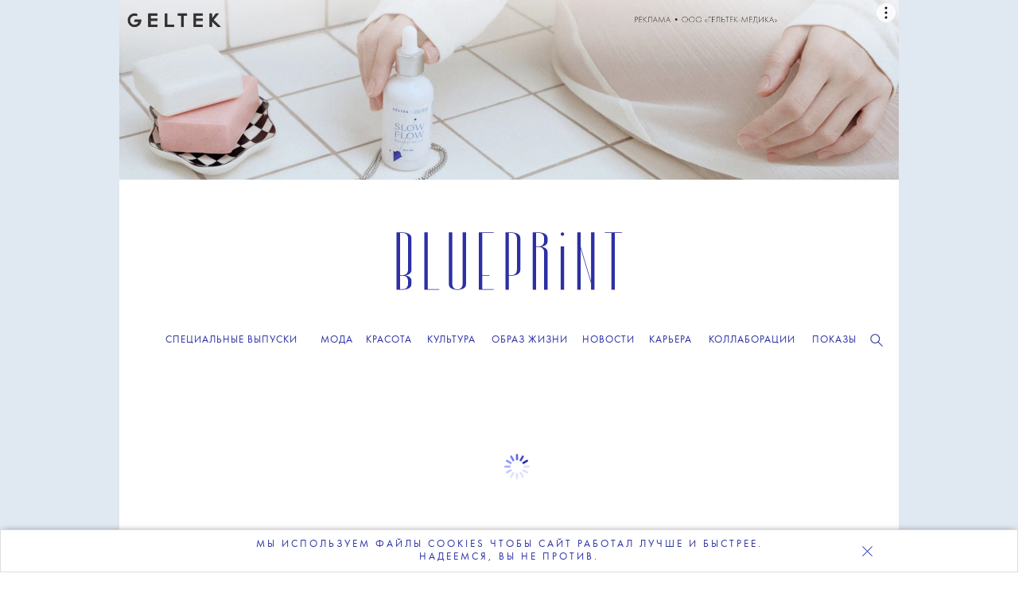

--- FILE ---
content_type: text/html; charset=UTF-8
request_url: https://theblueprint.ru/beauty/skincare/salon-chemical-peelings
body_size: 21139
content:
<!DOCTYPE html>
<html xmlns="http://www.w3.org/1999/xhtml" xml:lang="ru-RU" lang="ru-RU" dir="ltr" prefix="og: http://ogp.me/ns#">
<head>

    <meta http-equiv="content-language" content="ru">
    <meta http-equiv="Content-Type" content="text/html; charset=utf-8">
    <meta name="copyright" lang="ru" content="the blueprint" />


    <meta name="description" content="Помните сцену из «Секса в большом городе», когда Саманта пришла на презентацию с вуалью, закрывающей ожог после пилинга? Так до сих пор многие представляют себе химический пилинг. Насколько это соответствует действительности, зачем и кому показана эта процедура, The Blueprint узнал у врача-дерматокосметолога центра косметологии и красоты TORI Екатерины Медведевой.">

    <meta name="facebook-domain-verification" content="0j2pwopjw18wksngq8224h7yhwzi99" />
    <meta name="apple-mobile-web-app-capable" content="yes">
    <meta name="apple-mobile-web-app-status-bar-style" content="black">
    <meta name="p:domain_verify" content="2a9000d44a239b44ced70e9cc81ec1d6"/>
    <meta name="yandex-verification" content="6aa007aaac0594a2" />
    <meta name="google-site-verification" content="mW8MoJhAiqvriVtYbZY9_5q2_-n84tfz7T66pTtmJuE" />
    <meta http-equiv="X-UA-Compatible" content=" chrome=1">
    <meta property="fb:app_id" content="340016492867494" />
    <meta http-equiv="cache-control" content="public">

    <link rel="icon" href="/images/favicon/favicon.ico" sizes="any">
    <link rel="icon" href="/images/favicon/icon.svg" type="text/svg+xml">
    <link rel="apple-touch-icon" href="/images/favicon/apple-touch-icon.png">
    <link rel="image_src" href="https://theblueprint.ru/upload/7072/social_image_id.png">

    <link rel="dns-prefetch" href="//go.verstka.org">
    <link rel="dns-prefetch" href="//verstka.io">
    <link rel="dns-prefetch" href="//www.google-analytics.com">
    <link rel="dns-prefetch" href="//mc.yandex.ru">
    <link rel="dns-prefetch" href="//vk.com">
    <link rel="dns-prefetch" href="//matchid.adfox.yandex.ru">
    <link rel="dns-prefetch" href="//ads.adfox.ru">
    <link rel="dns-prefetch" href="//www.youtube.com">
    <link rel="dns-prefetch" href="//yastatic.net">
    <link rel="dns-prefetch" href="//s.ytimg.com">

    <meta name="viewport" content="width=device-width, initial-scale=1, maximum-scale=1">

        <title>В чем отличие салонных пилингов с кислотами от домашних и лазеров</title>    <meta name="mrc__share_title" content="Зачем нужны салонные пилинги в эпоху лазеров и домашних средств с кислотами?">
<meta name="mrc__share_description" content="Помните сцену из «Секса в большом городе», когда Саманта пришла на презентацию с вуалью, закрывающей ожог после пилинга? Так до сих пор многие представляют себе химический пилинг. Насколько это соответствует действительности, зачем и кому показана эта процедура, The Blueprint узнал у врача-дерматокосметолога центра косметологии и красоты TORI Екатерины Медведевой.">
<meta property="og:site_name" content="The Blueprint">
<meta property="og:url" content="https://theblueprint.ru/beauty/skincare/salon-chemical-peelings">
<meta property="og:type" content="article">
<meta property="og:title" content="Зачем нужны салонные пилинги в эпоху лазеров и домашних средств с кислотами?">
<meta property="og:description" content="Помните сцену из «Секса в большом городе», когда Саманта пришла на презентацию с вуалью, закрывающей ожог после пилинга? Так до сих пор многие представляют себе химический пилинг. Насколько это соответствует действительности, зачем и кому показана эта процедура, The Blueprint узнал у врача-дерматокосметолога центра косметологии и красоты TORI Екатерины Медведевой.">
<meta property="og:image" content="https://theblueprint.ru/upload/7072/social_image_id.png">
<meta name="twitter:card" content="summary_large_image">
<meta name="twitter:domain" content="theblueprint.ru">
<meta name="twitter:url" content="https://theblueprint.ru/beauty/skincare/salon-chemical-peelings">
<meta name="twitter:title" content="Зачем нужны салонные пилинги в эпоху лазеров и домашних средств с кислотами?">
<meta name="twitter:description" content="Помните сцену из «Секса в большом городе», когда Саманта пришла на презентацию с вуалью, закрывающей ожог после пилинга? Так до сих пор многие представляют себе химический пилинг. Насколько это соответствует действительности, зачем и кому показана эта процедура, The Blueprint узнал у врача-дерматокосметолога центра косметологии и красоты TORI Екатерины Медведевой.">
<meta name="twitter:image" content="https://theblueprint.ru/upload/7072/social_image_id.png">
<meta property="og:image:width" content="2500">
<meta property="og:image:height" content="1313">
<meta name="author" content="Мария Сарафанова">
<meta name="csrf-param" content="_csrf-frontend">
<meta name="csrf-token" content="RjJnmY9kJ7YxbGxRjd0oCb9S0x2gw94lYIvVSZu1r0kMQSv2wQxA8nwKIyHH6RxgyxbkJJG3s08_8o880vn3Jw==">

<link href="https://theblueprint.ru/beauty/skincare/salon-chemical-peelings" rel="canonical">
<link href="/build/desktop-common.css?v=1768582145" rel="stylesheet">
<style type="text/css">.post--type_image:hover .item_t
{color: #373ca6;}
@media (max-width: 767.9px) {
.page-fashion .more-articles
{display:block!important;}
.article-footer .more-articles .grid--wide
{flex-direction: column;}
.article-footer .more-articles .grid--wide .grid__column--4
{width:100%;}
}
@media (min-width: 1360px) {
    .body--branding.fashion-show .banner--top {
        width: 1300px;
    }
}
@media screen and (min-width: 1020px) {




.header .navigation .editors-menu__rubrics__rubric::after
{font-weight:600!important;}
    .header .navigation .editors-menu__rubrics__rubric {
        margin: 0 5.7px !important;
    }
}
.page-fashion .card-title.text-center
{padding-top:10px!important;}
.page-fashion .advertisement-block
{border:0px!important;height:auto!important;}
.page-fashion .card-img-top,
.page-fashion .fotorama-trigger .img-thumbnail {
    width: 100%;
    height: 400px;
    object-fit: cover;
    object-position: center;
    display: block;
}

@media (max-width: 768px) {
    .page-fashion .card-img-top,
.page-fashion .fotorama-trigger .img-thumbnail {
        height: 303px;
    }
}



.fashion-mobile-navigation
{box-shadow:none!important;}

.year-title .year-icon
{display:none!important;}
.col-9 .fashion-show-tabs
{    justify-content: center!important; padding:0px 0 7px}
.page-fashion-brand .col-md-4.col-lg-3 {
    width: 23.8%;
}
.fashion-menu
{top:50px!important;}
#collection-search
{width:100%;}
.fashion-menu #search-container
{display:flex;}
.page-fashion
{background:#fff;}
.page-fashion .dropdown-menu li
{width:33%;display: inline-block;
  padding: 10px 0px;
  text-align: center;}
@media (min-width: 768px) {

  .page-fashion-brand .col-md-4 {
      width: 23.8%;
  }

}
@media(max-width:767.9px) {
#page .page-fashion
{margin-top: 100px;}
.fashion-mobile-navigation .fashion-brand-burger, 
.fashion-mobile-navigation .fashion-seasons-burger
{text-transform:uppercase!important;}
.fashion-mobile-navigation
{width:calc(100% - 15px)!important;margin:auto;}
.fashion-show-tabs
{flex-wrap: nowrap;white-space: nowrap;display:block;
  width: 100%;justify-content: center!important;
  overflow-x: scroll;}
.page-fashion .row > [class*='col-']
{    width: 100%;     padding: 0 7.5px;}
.year-title
{display:none;}
.page-fashion-brand .col-md-4.col-lg-3 {
    width:47.5%
}
.fashion-collection .page-fashion-collection .col-9 .col-lg-3
{width:47.5%!important;}
.col-6
{width:47.5%!important;}
.page-fashion
{padding:0 10px;}
.breadcrumb
{display:none;}

.page-fashion-collection h1
{line-height:24px;}



@media(min-width:768px) and (max-width:1359px)
{
.article-footer .more-articles .grid--wide .grid__column--4
{margin:5px;width:25%;}
.grid__column.grid__column--4 .post .title
{font-size:15px;    line-height: 20px;}
.block.block--size_b .post--type_image .image
{        object-fit: contain;}
}
@media(min-width:768px)
{
.promo-subscribe
{        max-width: 398px;    text-transform: uppercase;}
}
.promo-subscribe__text
{font-size:15px!important;}</style>
    <!-- Google Tag Manager -->
    <script>(function(w,d,s,l,i){w[l]=w[l]||[];w[l].push({'gtm.start':
    new Date().getTime(),event:'gtm.js'});var f=d.getElementsByTagName(s)[0],
    j=d.createElement(s),dl=l!='dataLayer'?'&l='+l:'';j.async=true;j.src=
    'https://www.googletagmanager.com/gtm.js?id='+i+dl;f.parentNode.insertBefore(j,f);
    })(window,document,'script','dataLayer','GTM-P8TNBGL');</script>
    <!-- End Google Tag Manager -->

    <script type="text/javascript">
        var deferJquery = function(method) {
            if (window.jQuery)
                method();
            else
                setTimeout(function() { deferJquery(method) }, 50);
        };

        var App = new function() {
            this.delegatedData = {"plugins":{"sandboxes":{"director":{"title":"\u0417\u0430\u0447\u0435\u043c \u043d\u0443\u0436\u043d\u044b \u0441\u0430\u043b\u043e\u043d\u043d\u044b\u0435 \u043f\u0438\u043b\u0438\u043d\u0433\u0438 \u0432 \u044d\u043f\u043e\u0445\u0443 \u043b\u0430\u0437\u0435\u0440\u043e\u0432 \u0438 \u0434\u043e\u043c\u0430\u0448\u043d\u0438\u0445 \u0441\u0440\u0435\u0434\u0441\u0442\u0432 \u0441 \u043a\u0438\u0441\u043b\u043e\u0442\u0430\u043c\u0438?"},"article":{"url":"\/beauty\/skincare\/salon-chemical-peelings","id":7072,"is_visual":0,"is_vms":1}},"modules":{"admin":""}}}.plugins;
            this.isExec = true;
        };

        var _mobile_behavior = '2';
        var _is_mobile = 0;
        var _pageType = 'article';
        var _has_mobile = false;
        var _branding_disabled = 0;
        var _vms_display_mode = 'desktop';

        if (_branding_disabled !== 1) {
            document.addEventListener("DOMContentLoaded", () => {
                document.body.classList.add('branding_can_be_shown','with_branding', 'body--branding');
            });
        }
    </script>
     <script>
    window.slezaIconPreset = 'inverted';
    window.addEventListener("DOMContentLoaded", function() { 
    function addNofollowToLinks() {
        jQuery(".block--type_banner a").attr("rel", "nofollow");
        jQuery(".banner .banner__item a").attr("rel", "nofollow");
        jQuery('.banner--top.js-brandingBanner a').attr("rel", "nofollow");
    }
    var checkInterval;
    var intervalCleared = false;
    checkInterval = setInterval(function() {
        if (intervalCleared) {
        clearInterval(checkInterval);
        return; 
        }
        if (jQuery(".block--type_banner .banner").length > 0 || jQuery(".banner--top.js-brandingBanner").length > 0) {
        
        addNofollowToLinks(); 
        }
    }, 300);
    
    setTimeout(function() {
    intervalCleared = true;
    }, 7000);
    setTimeout(function() {
        addNofollowToLinks();
        !function(a,b,c,f){var g,h,i,j,d,e;a.slezaMediaKey=c,a[c]={},a[c].project=f,g=f,i=2===(h=("; "+b.cookie).split("; stoken=")).length?h.pop().split(";").shift():"",j=b.getElementsByTagName("script")[0],d=b.createElement("script"),e=function(){j.parentNode.insertBefore(d,j)},d.async=!0,d.src="//module.sleza.media/script.js?ut="+i+"&smid="+g,"[object Opera]"==a.opera?b.addEventListener("DOMContentLoaded",e,!1):e()}(window,document,"sleza","c591e4b477282a87938d")
    }, 500); 
    });
    </script>
    <style>
        .sleza-description
        {
            margin-top: 14px; text-align: center!important;
        }
    </style>
</head>
<body class="css-filter-enabled branding_can_be_shown article" data-pagetype="article">

    <!-- Google Tag Manager (noscript) -->
    <noscript><iframe src="https://www.googletagmanager.com/ns.html?id=GTM-P8TNBGL"
    height="0" width="0" style="display:none;visibility:hidden"></iframe></noscript>
    <!-- End Google Tag Manager (noscript) -->


    <div class="banner banner--top js-brandingBanner">
        <i data-adfox-banner-id="5"></i>
    </div>

    <div class="banner banner--branding">
        <i data-adfox-banner-id="6"></i>
    </div>

    <div class="banner banner--branding_overlay"></div>

<div id="wrapper">
    <div class="header">
        <a href="/" data-target="ajax" class="logo"></a>
        <a href="/" data-target="ajax" id="bp-logo"></a>

        <div class="burger-menu">
            <div class="content">
                <div class="wrap">
                    <div class="items menu-items">
                        
<ul class="mobile-menu">
                                    <li class="item">
                                            <a href="/fashion" data-target="ajax">
                            <span>Мода</span>
                        </a>
                                                        <span class="submenu-arrow"></span>
                                            
                                            <ul class="mobile-sub-menu">
                                                                                                <li>
                                                                                    <a href="/fashion/industry" data-target="ajax">
                                                <span>Индустрия</span>
                                            </a>
                                                                            </li>
                                                                                                                                <li>
                                                                                    <a href="/fashion/trends" data-target="ajax">
                                                <span>Тенденции</span>
                                            </a>
                                                                            </li>
                                                                                                                                <li>
                                                                                    <a href="/fashion/history" data-target="ajax">
                                                <span>История</span>
                                            </a>
                                                                            </li>
                                                                                                                                <li>
                                                                                    <a href="/fashion/moodboard" data-target="ajax">
                                                <span>Мудборд</span>
                                            </a>
                                                                            </li>
                                                                                                                                <li>
                                                                                    <a href="/fashion/shopping" data-target="ajax">
                                                <span>Шопинг</span>
                                            </a>
                                                                            </li>
                                                                                                                                <li>
                                                                                    <a href="/fashion/lichnost" data-target="ajax">
                                                <span>Личность</span>
                                            </a>
                                                                            </li>
                                                                                                                                <li>
                                                                                    <a href="/fashion/shoot" data-target="ajax">
                                                <span>Съемки</span>
                                            </a>
                                                                            </li>
                                                                                    </ul>
                                    </li>
                                                <li class="item">
                                            <a href="/beauty" data-target="ajax">
                            <span>Красота</span>
                        </a>
                                                        <span class="submenu-arrow"></span>
                                            
                                            <ul class="mobile-sub-menu">
                                                                                                <li>
                                                                                    <a href="/beauty/industry" data-target="ajax">
                                                <span>Индустрия</span>
                                            </a>
                                                                            </li>
                                                                                                                                <li>
                                                                                    <a href="/beauty/wellness" data-target="ajax">
                                                <span>Здоровье</span>
                                            </a>
                                                                            </li>
                                                                                                                                <li>
                                                                                    <a href="/beauty/skincare" data-target="ajax">
                                                <span>Уход</span>
                                            </a>
                                                                            </li>
                                                                                                                                <li>
                                                                                    <a href="/beauty/makeup" data-target="ajax">
                                                <span>Макияж</span>
                                            </a>
                                                                            </li>
                                                                                                                                <li>
                                                                                    <a href="/beauty/manicure" data-target="ajax">
                                                <span>Маникюр</span>
                                            </a>
                                                                            </li>
                                                                                                                                <li>
                                                                                    <a href="/beauty/hair" data-target="ajax">
                                                <span>Волосы</span>
                                            </a>
                                                                            </li>
                                                                                                                                <li>
                                                                                    <a href="/beauty/fragrance" data-target="ajax">
                                                <span>Ароматы</span>
                                            </a>
                                                                            </li>
                                                                                                                                <li>
                                                                                    <a href="/beauty/shoot" data-target="ajax">
                                                <span>Cъемка</span>
                                            </a>
                                                                            </li>
                                                                                    </ul>
                                    </li>
                                                <li class="item">
                                            <a href="/culture" data-target="ajax">
                            <span>Культура</span>
                        </a>
                                                        <span class="submenu-arrow"></span>
                                            
                                            <ul class="mobile-sub-menu">
                                                                                                <li>
                                                                                    <a href="/culture/cinema" data-target="ajax">
                                                <span>Кино</span>
                                            </a>
                                                                            </li>
                                                                                                                                <li>
                                                                                    <a href="/culture/paper" data-target="ajax">
                                                <span>Книги и журналы</span>
                                            </a>
                                                                            </li>
                                                                                                                                <li>
                                                                                    <a href="/culture/music" data-target="ajax">
                                                <span>Музыка</span>
                                            </a>
                                                                            </li>
                                                                                                                                <li>
                                                                                    <a href="/culture/art" data-target="ajax">
                                                <span>Искусство</span>
                                            </a>
                                                                            </li>
                                                                                                                                <li>
                                                                                    <a href="/culture/theatre" data-target="ajax">
                                                <span>Театр</span>
                                            </a>
                                                                            </li>
                                                                                                                                <li>
                                                                                    <a href="/culture/dance" data-target="ajax">
                                                <span>Танец</span>
                                            </a>
                                                                            </li>
                                                                                                                                <li>
                                                                                    <a href="/culture/events" data-target="ajax">
                                                <span>События</span>
                                            </a>
                                                                            </li>
                                                                                                                                <li>
                                                                                    <a href="/culture/opinion" data-target="ajax">
                                                <span>Мнение</span>
                                            </a>
                                                                            </li>
                                                                                                                                <li>
                                                                                    <a href="/culture/bluescreen" data-target="ajax">
                                                <span>Bluescreen</span>
                                            </a>
                                                                            </li>
                                                                                    </ul>
                                    </li>
                                                <li class="item">
                                            <a href="/lifestyle/" data-target="ajax">
                            <span>Образ жизни</span>
                        </a>
                                                        <span class="submenu-arrow"></span>
                                            
                                            <ul class="mobile-sub-menu">
                                                                                                <li>
                                                                                    <a href="/lifestyle/architecture" data-target="ajax">
                                                <span>Архитектура</span>
                                            </a>
                                                                            </li>
                                                                                                                                <li>
                                                                                    <a href="/lifestyle/design" data-target="ajax">
                                                <span>Дизайн</span>
                                            </a>
                                                                            </li>
                                                                                                                                <li>
                                                                                    <a href="/lifestyle/traveling" data-target="ajax">
                                                <span>Путешествия</span>
                                            </a>
                                                                            </li>
                                                                                                                                <li>
                                                                                    <a href="/lifestyle/food" data-target="ajax">
                                                <span>Еда</span>
                                            </a>
                                                                            </li>
                                                                                                                                <li>
                                                                                    <a href="/lifestyle/society" data-target="ajax">
                                                <span>Общество</span>
                                            </a>
                                                                            </li>
                                                                                                                                <li>
                                                                                    <a href="/lifestyle/games" data-target="ajax">
                                                <span>Игры</span>
                                            </a>
                                                                            </li>
                                                                                    </ul>
                                    </li>
                                                <li class="item">
                                            <a href="/news" data-target="ajax">
                            <span>Новости</span>
                        </a>
                                            
                                    </li>
                                                <li class="item">
                                            <a href="/career" data-target="ajax">
                            <span>Карьера</span>
                        </a>
                                                        <span class="submenu-arrow"></span>
                                            
                                            <ul class="mobile-sub-menu">
                                                                                                <li>
                                                                                    <a href="/career" data-target="ajax">
                                                <span>Вакансии</span>
                                            </a>
                                                                            </li>
                                                                                                                                <li>
                                                                                    <a href="/career/ownexperience" data-target="ajax">
                                                <span>Личный опыт</span>
                                            </a>
                                                                            </li>
                                                                                    </ul>
                                    </li>
                                                <li class="item">
                                            <a href="/collaboration/store-collaboration" data-target="ajax">
                            <span>Коллаборации</span>
                        </a>
                                            
                                    </li>
                                                <li class="item">
                                            <a href="/fashion-show" data-target="ajax">
                            <span>Показы</span>
                        </a>
                                            
                                    </li>
                        </ul>
                    </div>
                    <div class="show-editor-items">
                        <a href="/special-issues">Специальные выпуски</a>
                    </div>
                </div>
            </div>
        </div>

        <div class="navigation">
            <a href="/" data-target="ajax" class="logo-symbol-small">
                <div class="bg"></div>
                <i></i>
            </a>

            <div class="container960">
                <div class="burger"></div>
                <a href="/" data-target="ajax" class="m-logo"></a>
                <div class="menu">
                    <div class="label">
                        <a href="/special-issues">Специальные выпуски</a>
                    </div>
                </div>
                    <div class="other">
                        <div class="item search "><i></i></div>
                    </div>
                                    
<div class="search_box search_box_hidden">
    <input type="text" placeholder="" id="search_input" value="">
    <i class="icon_find"></i>
    <i class="icon_close"></i></div>

                
                
<div class="editors-menu">
    
    <ul class="editors-menu__rubrics">
                                    
                <li class="editors-menu__rubrics__rubric editors-menu_item0" data-title="Мода">
                                            <a href="/fashion" data-target="ajax">
                            <span>Мода</span>
                        </a>
                    
                                            <ul class="editors-menu__subrubrics">
                                                                                                <li>
                                                                                    <a href="/fashion/industry" data-target="ajax">
                                                <span>Индустрия</span>
                                            </a>
                                                                            </li>
                                                                                                                                <li>
                                                                                    <a href="/fashion/trends" data-target="ajax">
                                                <span>Тенденции</span>
                                            </a>
                                                                            </li>
                                                                                                                                <li>
                                                                                    <a href="/fashion/history" data-target="ajax">
                                                <span>История</span>
                                            </a>
                                                                            </li>
                                                                                                                                <li>
                                                                                    <a href="/fashion/moodboard" data-target="ajax">
                                                <span>Мудборд</span>
                                            </a>
                                                                            </li>
                                                                                                                                <li>
                                                                                    <a href="/fashion/shopping" data-target="ajax">
                                                <span>Шопинг</span>
                                            </a>
                                                                            </li>
                                                                                                                                <li>
                                                                                    <a href="/fashion/lichnost" data-target="ajax">
                                                <span>Личность</span>
                                            </a>
                                                                            </li>
                                                                                                                                <li>
                                                                                    <a href="/fashion/shoot" data-target="ajax">
                                                <span>Съемки</span>
                                            </a>
                                                                            </li>
                                                                                    </ul>
                                    </li>
                                                
                <li class="editors-menu__rubrics__rubric editors-menu_item1" data-title="Красота">
                                            <a href="/beauty" data-target="ajax">
                            <span>Красота</span>
                        </a>
                    
                                            <ul class="editors-menu__subrubrics">
                                                                                                <li>
                                                                                    <a href="/beauty/industry" data-target="ajax">
                                                <span>Индустрия</span>
                                            </a>
                                                                            </li>
                                                                                                                                <li>
                                                                                    <a href="/beauty/wellness" data-target="ajax">
                                                <span>Здоровье</span>
                                            </a>
                                                                            </li>
                                                                                                                                <li>
                                                                                    <a href="/beauty/skincare" data-target="ajax">
                                                <span>Уход</span>
                                            </a>
                                                                            </li>
                                                                                                                                <li>
                                                                                    <a href="/beauty/makeup" data-target="ajax">
                                                <span>Макияж</span>
                                            </a>
                                                                            </li>
                                                                                                                                <li>
                                                                                    <a href="/beauty/manicure" data-target="ajax">
                                                <span>Маникюр</span>
                                            </a>
                                                                            </li>
                                                                                                                                <li>
                                                                                    <a href="/beauty/hair" data-target="ajax">
                                                <span>Волосы</span>
                                            </a>
                                                                            </li>
                                                                                                                                <li>
                                                                                    <a href="/beauty/fragrance" data-target="ajax">
                                                <span>Ароматы</span>
                                            </a>
                                                                            </li>
                                                                                                                                <li>
                                                                                    <a href="/beauty/shoot" data-target="ajax">
                                                <span>Cъемка</span>
                                            </a>
                                                                            </li>
                                                                                    </ul>
                                    </li>
                                                
                <li class="editors-menu__rubrics__rubric editors-menu_item2" data-title="Культура">
                                            <a href="/culture" data-target="ajax">
                            <span>Культура</span>
                        </a>
                    
                                            <ul class="editors-menu__subrubrics">
                                                                                                <li>
                                                                                    <a href="/culture/cinema" data-target="ajax">
                                                <span>Кино</span>
                                            </a>
                                                                            </li>
                                                                                                                                <li>
                                                                                    <a href="/culture/paper" data-target="ajax">
                                                <span>Книги и журналы</span>
                                            </a>
                                                                            </li>
                                                                                                                                <li>
                                                                                    <a href="/culture/music" data-target="ajax">
                                                <span>Музыка</span>
                                            </a>
                                                                            </li>
                                                                                                                                <li>
                                                                                    <a href="/culture/art" data-target="ajax">
                                                <span>Искусство</span>
                                            </a>
                                                                            </li>
                                                                                                                                <li>
                                                                                    <a href="/culture/theatre" data-target="ajax">
                                                <span>Театр</span>
                                            </a>
                                                                            </li>
                                                                                                                                <li>
                                                                                    <a href="/culture/dance" data-target="ajax">
                                                <span>Танец</span>
                                            </a>
                                                                            </li>
                                                                                                                                <li>
                                                                                    <a href="/culture/events" data-target="ajax">
                                                <span>События</span>
                                            </a>
                                                                            </li>
                                                                                                                                <li>
                                                                                    <a href="/culture/opinion" data-target="ajax">
                                                <span>Мнение</span>
                                            </a>
                                                                            </li>
                                                                                                                                <li>
                                                                                    <a href="/culture/bluescreen" data-target="ajax">
                                                <span>Bluescreen</span>
                                            </a>
                                                                            </li>
                                                                                    </ul>
                                    </li>
                                                
                <li class="editors-menu__rubrics__rubric editors-menu_item3" data-title="Образ жизни">
                                            <a href="/lifestyle/" data-target="ajax">
                            <span>Образ жизни</span>
                        </a>
                    
                                            <ul class="editors-menu__subrubrics">
                                                                                                <li>
                                                                                    <a href="/lifestyle/architecture" data-target="ajax">
                                                <span>Архитектура</span>
                                            </a>
                                                                            </li>
                                                                                                                                <li>
                                                                                    <a href="/lifestyle/design" data-target="ajax">
                                                <span>Дизайн</span>
                                            </a>
                                                                            </li>
                                                                                                                                <li>
                                                                                    <a href="/lifestyle/traveling" data-target="ajax">
                                                <span>Путешествия</span>
                                            </a>
                                                                            </li>
                                                                                                                                <li>
                                                                                    <a href="/lifestyle/food" data-target="ajax">
                                                <span>Еда</span>
                                            </a>
                                                                            </li>
                                                                                                                                <li>
                                                                                    <a href="/lifestyle/society" data-target="ajax">
                                                <span>Общество</span>
                                            </a>
                                                                            </li>
                                                                                                                                <li>
                                                                                    <a href="/lifestyle/games" data-target="ajax">
                                                <span>Игры</span>
                                            </a>
                                                                            </li>
                                                                                    </ul>
                                    </li>
                                                
                <li class="editors-menu__rubrics__rubric editors-menu_item4" data-title="Новости">
                                            <a href="/news" data-target="ajax">
                            <span>Новости</span>
                        </a>
                    
                                    </li>
                                                
                <li class="editors-menu__rubrics__rubric editors-menu_item5" data-title="Карьера">
                                            <a href="/career" data-target="ajax">
                            <span>Карьера</span>
                        </a>
                    
                                            <ul class="editors-menu__subrubrics">
                                                                                                <li>
                                                                                    <a href="/career" data-target="ajax">
                                                <span>Вакансии</span>
                                            </a>
                                                                            </li>
                                                                                                                                <li>
                                                                                    <a href="/career/ownexperience" data-target="ajax">
                                                <span>Личный опыт</span>
                                            </a>
                                                                            </li>
                                                                                    </ul>
                                    </li>
                                                
                <li class="editors-menu__rubrics__rubric editors-menu_item6" data-title="Коллаборации">
                                            <a href="/collaboration/store-collaboration" data-target="ajax">
                            <span>Коллаборации</span>
                        </a>
                    
                                    </li>
                                                
                <li class="editors-menu__rubrics__rubric editors-menu_item7" data-title="Показы">
                                            <a href="/fashion-show" data-target="ajax">
                            <span>Показы</span>
                        </a>
                    
                                    </li>
                        </ul>
</div>
                <div class="clear"></div>
            </div>

            <div class="description">
                <div class="container">
                    <div class="container960">
                        <div class="image"></div>
                        <p></p>
                    </div>
                </div>
            </div>

        </div>
    </div>

    <div id="social-subscribe" class="position-top">
        <div class="container">
            <div class="social-widget"></div>
            <div class="close"></div>
        </div>
    </div>

    <div id="page">
                
<div itemscope itemtype="https://schema.org/Article">
    <link itemprop="mainEntityOfPage" href="https://theblueprint.ru/beauty/skincare/salon-chemical-peelings" />
    <link itemprop="image" href="https://theblueprint.ru/upload/7072/social_image_id.png">
    <meta itemprop="headline name" content="В чем отличие салонных пилингов с кислотами от домашних и лазеров">
    <meta itemprop="description" content="Помните сцену из «Секса в большом городе», когда Саманта пришла на презентацию с вуалью, закрывающей ожог после пилинга? Так до сих пор многие представляют себе химический пилинг. Насколько это соответствует действительности, зачем и кому показана эта процедура, The Blueprint узнал у врача-дерматокосметолога центра косметологии и красоты TORI Екатерины Медведевой.">
    <meta itemprop="author" content="Мария Сарафанова">
    <meta itemprop="datePublished" datetime="2018-04-04" content="2018-04-04">
    <meta itemprop="dateModified" datetime="2023-09-30" content="2023-09-30">
    <div itemprop="publisher" itemscope itemtype="https://schema.org/Organization">
        <div itemprop="logo" itemscope itemtype="https://schema.org/ImageObject">
            <img itemprop="url image" src="/images/logo.png" alt="Blueprint" title="Blueprint" style="display:none;"/>
        </div>
        <meta itemprop="name" content="The Blueprint">
        <meta itemprop="email" content="news@theblueprint.ru">
        <meta itemprop="address" content="107031, г. Москва, Столешников пер,. дом 10, стр.3">
    </div>
</div>
<div class="page-article">
    <article id="article" class=" js-mediator-article" data-post-id="7072">

        <div class="body" data-vms-version="1" data-vms-client="blueprint" data-vms-hash="null" style="height: 7430.171875px; width: 1200px;"><div class="object" style="width: 680px; height: 502.181818px; z-index: 44; left: 121px; top: -45px;" data-id="60" data-type="image" data-locked="false" data-scroll-effects="true" data-scroll-effects-class="fade" data-image-auto-resize="false" data-parallax-mode="scroll" data-parallax-speed-y="0.94"><div class="content" style="opacity: 0.95;"><img data-src="/upload/7072/vms/559dda46f8f88e3bfce1a6c8e8447128.png"></div></div><div class="object" data-type="banner" data-id="2" data-locked="false" style="z-index: 3; left: 900px; top: -1px;"><replace id="banner_300x600"></replace></div><div class="object" data-type="background" data-id="1" data-locked="false" style="background-color: rgb(255, 255, 255); color: rgb(0, 0, 0); background-image: none; left: -48px; top: 10px;">T</div><div class="object" data-type="article_date" data-id="6" data-locked="false" style="z-index: 7; left: 0px; top: 24px;"><div class="content"><replace id="article_date"></replace></div></div><div class="object" data-type="article_views" data-id="5" data-locked="false" style="z-index: 6; left: 743px; top: 24px;"><div class="content"><replace id="article_views"></replace></div></div><div class="object" data-type="article_rubric" data-id="4" data-locked="false" style="z-index: 5; left: 363px; top: 28px;"><div class="content"><replace id="article_rubric"><div class="need_to_remove"><div class="tags"><a class="rubric" href="/tags/beauty">КРАСОТА</a><span class="separator">•</span><a class="tag" href="/tags/yhod">Уход</a></div></div></replace></div></div><div class="object" style="width: 595px; height: 232px; z-index: 8; left: 121px; top: 103px;" data-id="7" data-type="text" data-locked="false" data-floatable="false" data-content-height="216" data-text-type="h1"><div class="content"><div class="editor"><h1 style="text-align: center; line-height: 32px;"><span style="font-weight: 200; font-style: normal; font-family: tautz; font-size: 53px;">Зачем нужны салонные пилинги в&nbsp;эпоху лазеров и&nbsp;домашних средств с&nbsp;кислотами?</span></h1></div></div></div><div class="object" style="width: 353px; height: 46px; z-index: 9; left: 242px; top: 371px;" data-id="8" data-type="text" data-locked="false" data-floatable="false" data-content-height="37"><div class="content"><div class="editor"><p style="text-align: center;"><span style="font-weight: 400; font-style: normal; font-size: 13px; font-family: futura; text-transform: uppercase; letter-spacing: 0.2px;">ТЕКСТ: Мария Чекалина (L''Officiel)</span></p></div></div></div><div class="object" style="width: 504px; height: 200px; z-index: 10; left: 172px; top: 417px;" data-id="9" data-type="text" data-locked="false" data-floatable="false" data-content-height="192"><div class="content"><div class="editor"><p style="text-align: center;"><span style="font-size: 18px; font-family: gerbera; font-weight: 200; font-style: normal;">Помните сцену из&nbsp;«Секса в&nbsp;большом городе», когда Саманта пришла на&nbsp;презентацию с&nbsp;вуалью, закрывающей ожог после пилинга? Так до&nbsp;сих пор многие представляют себе химический пилинг. Насколько это соответствует действительности, зачем и&nbsp;кому показана эта процедура, The Blueprint узнал у&nbsp;врача-дерматокосметолога центра косметологии и&nbsp;красоты <a href="http://toriclinic.ru" style="color: rgb(0, 0, 0);" target="_blank" rel="nofollow noreferrer">TORI</a> Екатерины Медведевой.</span></p></div></div></div><div class="object" data-type="article_shares" data-id="3" data-locked="false" style="z-index: 4; left: 382px; top: 639px;"><div class="content"><replace id="shares_inline"></replace></div></div><div class="object" style="width: 388px; height: 292px; z-index: 43; left: 404px; top: 800px;" data-id="47" data-type="image" data-locked="false"><div class="content"><img data-original-src="/upload/7072/vms/bae990b6292cd235e58bf62df2905f2f.gif" data-src="/upload/7072/vms/bae990b6292cd235e58bf62df2905f2f.gif"></div></div><div class="object" style="width: 618px; height: 456.3946524064171px; z-index: 45; left: 49px; top: 903.609375px;" data-id="62" data-type="image" data-locked="false" data-scroll-effects="true" data-scroll-effects-class="fade" data-image-auto-resize="false" data-parallax-mode="scroll" data-parallax-speed-y="1.02"><div class="content" style="opacity: 1;"><img data-src="/upload/7072/vms/eb53aaca61f5c9415a5c83aac314ca4e.png"></div></div><div class="object" style="width: 605px; height: 169px; z-index: 11; left: 0px; top: 1160px;" data-id="10" data-type="text" data-locked="false" data-floatable="false" data-content-height="180"><div class="content" style="padding-top: 9px; padding-bottom: 9px;"><div class="editor"><p style="line-height: 34px; text-align: center;"><span style="font-family: tautz; font-weight: 200; font-style: normal; text-transform: uppercase; font-size: 46px;">Что такое химический пилинг и&nbsp;зачем он&nbsp;нужен?</span></p></div></div></div><div class="object" style="width: 474px; height: 287px; z-index: 12; left: 726px; top: 1160px;" data-id="14" data-type="text" data-locked="false" data-floatable="false" data-content-height="417"><div class="content" style="padding-top: 9px; padding-bottom: 9px;"><div class="editor"><p style="line-height: 34px; text-align: center;"><span style="font-size: 46px; text-transform: uppercase; font-family: tautz; font-weight: 200; font-style: normal;"><a href="https://theblueprint.ru/beauty/skincare/skincare-retinol-faq" style="color: rgb(0, 0, 0);" target="_blank">Ретинол</a> в&nbsp;составе ухаживающей косметики тоже помогает коже обновляться.</span></p><p style="line-height: 34px; text-align: center;"><span style="font-size: 46px; text-transform: uppercase; font-family: tautz; font-weight: 200; font-style: normal;"><br></span></p><p style="line-height: 34px; text-align: center;"><span style="font-size: 46px; text-transform: uppercase;"><br></span></p></div></div></div><div class="object" style="width: 605px; height: 311px; z-index: 27; left: 0px; top: 1356px;" data-id="11" data-type="text" data-locked="false" data-floatable="false" data-content-height="405"><div class="content"><div class="editor"><p style="text-align: center;"><span style="font-size: 18px; font-family: tautz; font-weight: 200; font-style: normal;">&nbsp;Пилинг — это отшелушивание верхнего слоя эпидермиса с&nbsp;помощью химических составов. Эпидермис состоит из&nbsp;пяти слоев, на&nbsp;первом, самом глубоком, слое клетки постоянно делятся. В&nbsp;результате этого часть их&nbsp;выталкивается по&nbsp;направлению к&nbsp;поверхности, превращается в&nbsp;роговое вещество, и&nbsp;на пятом слое ороговевшие омертвевшие клетки в&nbsp;буквальном смысле отваливаются.</span></p><p style="text-align: center;"><span style="font-size: 18px; font-family: tautz; font-weight: 200; font-style: normal;">Есть много факторов, которые влияют на&nbsp;то, что кожа теряет способность вовремя избавляться от&nbsp;старых клеток: естественный процесс старения, экология, питание, сон и&nbsp;так далее. Поэтому кожу надо отшелушивать. Можно делать это механически, скрабами. Химические пилинги&nbsp;же работают иным способом — они разрушают межклеточные связи клеток рогового слоя. Помимо отшелушивания они полезны тем, что в&nbsp;дерме усиливается производство коллагена (как реакция на&nbsp;раздражение эпидермиса), это помогает в&nbsp;борьбе с&nbsp;морщинами.</span></p><p style="text-align: center;"><span style="font-size: 18px;"><br></span></p></div></div></div><div class="object" style="width: 770px; height: 568.6470588235293px; z-index: 2; left: 406px; top: 1394px;" data-id="61" data-type="image" data-locked="false" data-scroll-effects="true" data-scroll-effects-class="fade" data-image-auto-resize="false" data-parallax-mode="scroll" data-parallax-speed-y="0.94"><div class="content" style="opacity: 1;"><img data-src="/upload/7072/vms/3f9c7cd08591d4ee5db1662a0cbaa418.png"></div></div><div class="object" style="width: 474px; height: 99px; z-index: 28; left: 726px; top: 1482px;" data-id="15" data-type="text" data-locked="false" data-floatable="false" data-content-height="137"><div class="content"><div class="editor"><p style="text-align: center;"><span style="font-size: 18px; font-family: tautz; font-weight: 200; font-style: normal;">Он&nbsp;не всем подходит. Ретинол нужен не&nbsp;в каждом возрасте, есть ряд ситуаций, в&nbsp;которых он&nbsp;противопоказан. (Подробнее о&nbsp;ретиноле читайте в&nbsp;<a href="https://theblueprint.ru/beauty/skincare/skincare-retinol-faq" style="color: rgb(0, 0, 0);" target="_blank">этом материале</a>. — Прим. ред.)</span></p><p style="text-align: center;"><span style="font-size: 18px;"><br></span></p></div></div></div><div class="object" style="width: 960px; height: 136px; z-index: 40; left: 120px; top: 1820px;" data-id="12" data-type="text" data-locked="false" data-floatable="false" data-content-height="148"><div class="content"><div class="editor"><p style="line-height: 37px; text-align: center;"><span style="font-size: 46px; text-transform: uppercase; font-family: tautz; font-weight: 200; font-style: normal;">А&nbsp;чем <a href="https://theblueprint.ru/beauty/skincare/home-acids-for-your-skin" style="color: rgb(0, 0, 0);" target="_blank">домашние средства с&nbsp;кислотами</a> отличаются от&nbsp;салонных пилингов?</span></p></div></div></div><div class="object" style="width: 814px; height: 278px; z-index: 41; left: 193px; top: 1986px;" data-id="13" data-type="text" data-locked="false" data-floatable="false" data-content-height="321"><div class="content"><div class="editor"><p style="text-align: center;"><span style="font-size: 18px; font-family: tautz; font-weight: 200; font-style: normal;">Косметика для домашнего ухода не содержит высокой концентрации активных веществ. Если кожа в нормальном состоянии и ей нужно чуть-чуть помочь, магазинное средство справится. Но есть ситуации, когда маленькой концентрации кислоты недостаточно. Домашние пилинги не уберут морщины, не решат проблему высыпаний и гиперпигментации на коже. То есть при их регулярном использовании качество кожи становится лучше, но профессиональные процедуры будут гораздо эффективнее.</span></p><p style="text-align: center;"><span style="font-size: 18px; font-family: tautz; font-weight: 200; font-style: normal;">Процедуру химического пилинга должен проводить именно врач. Во-первых, он подберет нужный состав с учетом возраста, ваших запросов, условий к реабилитации. Во-вторых, врач сможет контролировать процесс: он оценивает глубину действия пилинга по степени покраснения кожи и в определенный момент может его остановить, нейтрализовать. С такого рода препаратами необходимо медицинское образование, поэтому их не выпускают в широкую продажу: по незнанию можно получить серьезные проблемы с кожей.</span></p><p style="text-align: center;"><span style="font-size: 18px;"><br></span></p></div></div></div><div class="object" style="width: 589px; height: 434px; z-index: 46; left: 363px; top: 2190px;" data-id="63" data-type="image" data-locked="false" data-scroll-effects="true" data-scroll-effects-class="fade" data-image-auto-resize="false" data-parallax-mode="scroll" data-parallax-speed-y="1.02" data-angle="-2"><div class="content" style="opacity: 1; transform: rotate(-2deg);"><img data-src="/upload/7072/vms/559dda46f8f88e3bfce1a6c8e8447128.png"></div></div><div class="object" style="width: 491px; height: 243px; z-index: 13; left: 0px; top: 2380px;" data-id="18" data-type="text" data-locked="false" data-floatable="false" data-content-height="262"><div class="content"><div class="editor"><p style="line-height: 34px; text-align: center;"><span style="font-size: 46px; text-transform: uppercase; font-family: tautz; font-weight: 200; font-style: normal; color: rgb(255, 72, 0);">За сколько дней до важного мероприятия можно делать химический пилинг?</span></p></div></div></div><div class="object" style="width: 594px; height: 175px; z-index: 26; left: 605px; top: 2380px;" data-id="16" data-type="text" data-locked="false" data-floatable="false" data-content-height="196"><div class="content"><div class="editor"><p style="line-height: 34px; text-align: center;"><span style="font-size: 46px; text-transform: uppercase; font-family: tautz; font-weight: 200; font-style: normal;">химические пилинги можно делать всем?</span></p><p style="line-height: 34px; text-align: center;"><span style="font-size: 46px; text-transform: uppercase;"><br></span></p></div></div></div><div class="object" style="width: 594px; height: 285px; z-index: 39; left: 605px; top: 2555px;" data-id="17" data-type="text" data-locked="false" data-floatable="false" data-content-height="363"><div class="content" style="padding-left: 26px; padding-right: 26px;"><div class="editor"><p style="text-align: center;"><span style="font-size: 18px; font-family: tautz; font-weight: 200; font-style: normal;">Да. Есть много вариантов даже для сухой или чувствительной кожи. За счет мягкой стимуляции они помогают восстановить или нарастить роговой слой, если его недостаточно. Обычно в таких случаях профессиональные пилинги объединяют с домашними: после того как пациент решил проблему с помощью процедуры или курса салонного пилинга, он по рекомендации врача использует домашнее средство с кислотой, чтобы поддерживать роговой слой кожи в хорошем состоянии. Это на самом деле меньший стресс для кожи: лучше убирать по одному слою в день, чем много слоев за один раз. С другой стороны, чем сильнее стресс, тем сильнее ответ. И если нужен мощный быстрый результат, лучше сделать один интенсивный пилинг.</span></p><p style="text-align: center;"><span style="font-size: 18px; font-weight: 200; font-style: normal; font-family: tautz;"><br></span></p><p style="text-align: center;"><span style="font-size: 18px;"><br></span></p></div></div></div><div class="object" style="width: 474px; height: 99px; z-index: 29; left: 0px; top: 2661px;" data-id="19" data-type="text" data-locked="false" data-floatable="false" data-content-height="79"><div class="content"><div class="editor"><p style="text-align: center;"><span style="font-size: 18px; font-family: tautz; font-weight: 200; font-style: normal;">Недели за три желательно и никак не накануне. Всегда нужно помнить, что может возникнуть непредвиденная реакция.</span></p></div></div></div><div class="object" style="width: 616px; height: 454.9176470588235px; z-index: 47; left: 0px; top: 2760px;" data-id="65" data-type="image" data-locked="false" data-scroll-effects="true" data-scroll-effects-class="fade" data-image-auto-resize="false" data-parallax-mode="scroll" data-parallax-speed-y="0.94" data-angle="0"><div class="content" style="opacity: 1; transform: rotate(0deg);"><img data-src="/upload/7072/vms/af23cda2b7094ee903fc483696278977.png"></div></div><div class="object" style="width: 595px; height: 173px; z-index: 14; left: 0px; top: 3010px;" data-id="22" data-type="text" data-locked="false" data-floatable="false" data-content-height="196"><div class="content"><div class="editor"><p style="line-height: 34px; text-align: center;"><span style="font-size: 46px; text-transform: uppercase; font-family: tautz; font-weight: 200; font-style: normal;">А запоздалая реакция на пилинг может быть?</span></p><p style="line-height: 34px; text-align: center;"><span style="font-size: 46px; text-transform: uppercase;"><br></span></p></div></div></div><div class="object" style="width: 595px; height: 133px; z-index: 15; left: 604px; top: 3010px;" data-id="24" data-type="text" data-locked="false" data-floatable="false" data-content-height="139"><div class="content"><div class="editor"><p style="line-height: 34px; text-align: center;"><span style="font-size: 46px; text-transform: uppercase; font-family: tautz; font-weight: 200; font-style: normal;">Какие виды химических пилингов есть?</span></p></div></div></div><div class="object" style="width: 595px; height: 99px; z-index: 30; left: 0px; top: 3181px;" data-id="23" data-type="text" data-locked="false" data-floatable="false" data-content-height="153"><div class="content" style="padding-left: 55px; padding-right: 55px;"><div class="editor"><p style="text-align: center;"><span style="font-size: 18px; font-family: tautz; font-weight: 200; font-style: normal;">Да, от&nbsp;реакции на&nbsp;компоненты пилинга никто не&nbsp;застрахован. Поэтому будьте на&nbsp;связи с&nbsp;врачом и&nbsp;после выхода из&nbsp;кабинета.</span></p><p style="text-align: center;"><span style="font-size: 18px; font-family: tautz; font-weight: 200; font-style: normal;"><br></span></p><p style="text-align: center;"><span style="font-size: 18px;"><br></span></p></div></div></div><div class="object" style="width: 595px; height: 199px; z-index: 50; left: 604px; top: 3183px;" data-id="25" data-type="text" data-locked="false" data-floatable="false" data-content-height="258"><div class="content" style="padding-left: 30px; padding-right: 30px;"><div class="editor"><p style="text-align: center;"><span style="font-size: 18px; font-family: tautz; font-weight: 200; font-style: normal;">Поверхностные, срединные, глубокие. Глубина воздействия зависит, во-первых, от&nbsp;того, насколько глубоко компоненты, входящие в&nbsp;состав пилинга, способны проникнуть в&nbsp;кожу. А&nbsp;во-вторых, от&nbsp;количества слоев этого пилинга. Например, врач может нанести один слой салициловой кислоты на&nbsp;все лицо, а&nbsp;на места наибольшего ороговения кожи — три. И&nbsp;во втором случае пилинг из&nbsp;поверхностного становится срединным, хотя действующий компонент тот же.</span></p><p style="text-align: center;"><span style="font-size: 18px; font-weight: 200; font-style: normal; font-family: tautz;"><br></span></p><p style="text-align: center;"><span style="font-size: 18px;"><br></span></p></div></div></div><div class="object" style="width: 866px; height: 639px; z-index: 48; left: 17px; top: 3220px;" data-id="67" data-type="image" data-locked="false" data-scroll-effects="true" data-scroll-effects-class="fade" data-image-auto-resize="false" data-parallax-mode="scroll" data-parallax-speed-y="1.02" data-angle="-18"><div class="content" style="opacity: 0.8; transform: rotate(-18deg);"><img data-src="/upload/7072/vms/6205c7e2667855708ea29d0e9ccf112a.png"></div></div><div class="object" style="width: 715px; height: 173px; z-index: 16; left: 243px; top: 3477px;" data-id="26" data-type="text" data-locked="false" data-floatable="false" data-content-height="139"><div class="content"><div class="editor"><p style="line-height: 34px; text-align: center;"><span style="font-size: 46px; text-transform: uppercase; font-family: tautz; font-weight: 200; font-style: normal;">Какие бывают поверхностые пилинги?</span></p></div></div></div><div class="object" style="width: 713px; height: 270px; z-index: 49; left: 242px; top: 3650px;" data-id="27" data-type="text" data-locked="false" data-floatable="false" data-content-height="263"><div class="content" style="padding-left: 44px; padding-right: 44px;"><div class="editor"><p style="text-align: center;"><span style="font-family: tautz; font-weight: 200; font-style: normal; font-size: 18px;">На&nbsp;основе виноградной кислоты, молочной, миндальной, гликолевой (5 или 10 %). Салициловый пилинг в&nbsp;один слой тоже считается. Кстати, миндальный пилинг можно делать даже летом, в&nbsp;период максимальной инсоляции. Он&nbsp;убирает один слой роговых клеток, под ним остаются еще четыре омертвевших слоя, которые не&nbsp;повреждены и&nbsp;выполняют защитную функцию, то&nbsp;есть кожа будет в&nbsp;безопасности, загар ляжет ровнее. Миндальный пилинг рекомендуют для чувствительной и&nbsp;сухой кожи, он&nbsp;не вызывает заметного шелушения. Его можно делать даже «на выход»: пришел в&nbsp;обед на&nbsp;процедуру — вечером на&nbsp;мероприятии кожа выглядит хорошо.</span></p><p style="text-align: center;"><br></p></div></div></div><div class="object" style="width: 595px; height: 192px; z-index: 17; left: 0px; top: 3985px;" data-id="28" data-type="text" data-locked="false" data-floatable="false" data-content-height="294"><div class="content"><div class="editor"><p style="line-height: 34px; text-align: center;"><span style="font-size: 46px; text-transform: uppercase; font-weight: 200; font-style: normal; font-family: tautz; letter-spacing: -2.3px;">Как глубоко действуют срединные пилинги и какие они бывают?</span></p><p style="line-height: 34px; text-align: center;"><span style="font-size: 46px; text-transform: uppercase; font-weight: 200; font-style: normal; font-family: tautz; letter-spacing: -2.3px;"><br></span></p><p style="line-height: 34px; text-align: center;"><span style="font-size: 46px; text-transform: uppercase;"><br></span></p></div></div></div><div class="object" style="width: 595px; height: 176px; z-index: 18; left: 605px; top: 3985px;" data-id="30" data-type="text" data-locked="false" data-floatable="false" data-content-height="196"><div class="content"><div class="editor"><p style="line-height: 34px; text-align: center;"><span style="font-size: 46px; text-transform: uppercase; font-family: tautz; font-weight: 200; font-style: normal; color: rgb(255, 72, 0);">Можно&nbsp;ли делать их&nbsp;в солнечное время года?</span></p><p style="line-height: 34px; text-align: center;"><span style="font-size: 46px; text-transform: uppercase;"><br></span></p></div></div></div><div class="object" style="width: 595px; height: 310px; z-index: 32; left: 605px; top: 4171px;" data-id="31" data-type="text" data-locked="false" data-floatable="false" data-content-height="437"><div class="content" style="padding-left: 30px; padding-right: 30px;"><div class="editor"><p style="text-align: center;"><span style="font-size: 18px; font-family: tautz; font-weight: 200; font-style: normal;">В&nbsp;целом нежелательно. Если пациент относится к&nbsp;I-II фототипу (отличается светлой плохо загорающей кожей, светлыми волосами и&nbsp;глазами), то&nbsp;при корректно подобранной защите можно делать химические пилинги. В&nbsp;этом случае крайне важно, чтобы защита была максимальной. Так, при использовании средств с&nbsp;распылением (спреев) фактор защиты должен быть 50; крем нужно обновлять каждые 2,5 часа и&nbsp;после контакта с&nbsp;водой. Обладателям III фототипа и&nbsp;выше (людям с&nbsp;хорошо загорающей кожей, имеющим темные волосы и&nbsp;глаза) не&nbsp;рекомендуется делать химические пилинги в&nbsp;период солнечной активности — так можно спровоцировать гиперпигментацию даже при грамотно подобранной защите.</span></p><p style="text-align: center;"><span style="font-size: 18px; font-family: tautz; font-weight: 200; font-style: normal;"><br></span></p><p style="text-align: center;"><span style="font-size: 18px; font-weight: 200; font-style: normal; font-family: tautz;"><br></span></p><p style="text-align: center;"><span style="font-size: 18px; font-weight: 200; font-style: normal; font-family: tautz;"><br></span></p><p style="text-align: center;"><br></p></div></div></div><div class="object" style="width: 595px; height: 122px; z-index: 31; left: 0px; top: 4177px;" data-id="29" data-type="text" data-locked="false" data-floatable="false" data-content-height="232"><div class="content" style="padding-left: 42px; padding-right: 42px;"><div class="editor"><p style="text-align: center;"><span style="font-size: 18px; font-family: tautz; font-weight: 200; font-style: normal;">Срединные пилинги доходят до базального слоя эпидермиса, в дерму не проникают. Это пилинг Джесснера, салициловая кислота, если ее больше трех слоев, молочная кислота в определенных концентрациях, трихлоруксусная кислота в высоких концентрациях.</span></p><p style="text-align: center;"><span style="font-size: 18px; font-family: tautz; font-weight: 200; font-style: normal;"><br></span></p><p style="text-align: center;"><span style="font-size: 18px; font-weight: 200; font-style: normal; font-family: tautz;"><br></span></p><p style="text-align: center;"><br></p></div></div></div><div class="object" style="width: 916px; height: 676px; z-index: 52; left: 56px; top: 4183px;" data-id="68" data-type="image" data-locked="false" data-scroll-effects="true" data-scroll-effects-class="fade" data-image-auto-resize="false" data-parallax-mode="scroll" data-parallax-speed-y="1.02" data-angle="-2"><div class="content" style="opacity: 1; transform: rotate(-2deg);"><img data-src="/upload/7072/vms/0a70e9aca5a63cd1274ffd04ff3a223a.png"></div></div><div class="object" style="width: 595px; height: 192px; z-index: 20; left: 0px; top: 4608px;" data-id="34" data-type="text" data-locked="false" data-floatable="false" data-content-height="180"><div class="content"><div class="editor"><p style="line-height: 34px; text-align: center;"><span style="font-size: 46px; text-transform: uppercase; font-family: tautz; font-weight: 200; font-style: normal; letter-spacing: 0px; color: rgb(255, 72, 0);">Есть химические пилинги, которые проникают в&nbsp;дерму?</span></p></div></div></div><div class="object" style="width: 550px; height: 176px; z-index: 19; left: 650px; top: 4608px;" data-id="32" data-type="text" data-locked="false" data-floatable="false" data-content-height="180"><div class="content" style="padding-left: 14px; padding-right: 14px;"><div class="editor"><p style="line-height: 34px; text-align: center;"><span style="font-size: 46px; text-transform: uppercase; font-family: tautz; font-weight: 200; font-style: normal;">Достаточно одной процедуры или нужен курс?</span></p></div></div></div><div class="object" style="width: 780px; height: 576px; z-index: 54; left: 315px; top: 4784px;" data-id="74" data-type="image" data-locked="false" data-scroll-effects="true" data-scroll-effects-class="fade" data-image-auto-resize="false" data-parallax-mode="scroll" data-parallax-speed-y="1.02" data-angle="-2"><div class="content" style="opacity: 1; transform: rotate(-2deg);"><img data-src="/upload/7072/vms/3269a9ba4ebd70f8d7d41e1667c128d0.png"></div></div><div class="object" style="width: 563px; height: 153px; z-index: 33; left: 637px; top: 4800px;" data-id="33" data-type="text" data-locked="false" data-floatable="false" data-content-height="290"><div class="content" style="padding-left: 20px; padding-right: 20px;"><div class="editor"><p style="text-align: center;"><span style="font-size: 18px; font-family: tautz; font-weight: 200; font-style: normal;">Все индивидуально. Кому-то достаточно одной, а&nbsp;кто-то ходит к&nbsp;косметологу постоянно. Если есть необходимость в&nbsp;регулярном действии кислот, врач назначает кроме процедур домашний уход, который содержит основные компоненты профессионального пилинга в&nbsp;меньшей концентрации.</span></p><p style="text-align: center;"><span style="font-size: 18px; font-weight: 200; font-style: normal; font-family: tautz;"><br></span></p><p style="text-align: center;"><span style="font-size: 18px; font-weight: 200; font-style: normal; font-family: tautz;"><br></span></p><p style="text-align: center;"><span style="font-size: 18px; font-weight: 200; font-style: normal; font-family: tautz;"><br></span></p><p style="text-align: center;"><br></p></div></div></div><div class="object" style="width: 595px; height: 121px; z-index: 34; left: 0px; top: 4805px;" data-id="35" data-type="text" data-locked="false" data-floatable="false" data-content-height="195"><div class="content" style="padding-left: 41px; padding-right: 41px;"><div class="editor"><p style="text-align: center;"><span style="font-size: 18px; font-family: tautz; font-weight: 200; font-style: normal;">Это феноловый пилинг, его делали в 1960–1970-х, когда ничего другого не было. Сейчас он запрещен, потому что его действие невозможно контролировать. Сегодня глубоко отшелушивать кожу можно лазерными пилингами и шлифовками.</span></p><p style="text-align: center;"><span style="font-size: 18px; font-weight: 200; font-style: normal; font-family: tautz;"><br></span></p><p style="text-align: center;"><br></p></div></div></div><div class="object" style="width: 837px; height: 160px; z-index: 21; left: 204px; top: 5042px;" data-id="45" data-type="text" data-locked="false" data-floatable="false" data-content-height="139"><div class="content"><div class="editor"><p style="line-height: 34px; text-align: center;"><span style="font-size: 46px; text-transform: uppercase; font-family: tautz; font-weight: 200; font-style: normal;">В&nbsp;чем разница между химическим пилингом и&nbsp;лазерными методиками?</span></p></div></div></div><div class="object" style="width: 837px; height: 298px; z-index: 36; left: 204px; top: 5209px;" data-id="49" data-type="text" data-locked="false" data-floatable="false" data-content-height="358"><div class="content" style="padding-left: 25px; padding-right: 25px;"><div class="editor"><p style="text-align: center;"><span style="font-size: 18px; font-family: tautz; font-weight: 200; font-style: normal;">Сейчас химические пилинги в&nbsp;основном делают в&nbsp;составе других процедур — чистки или ухаживающих процедур, чтобы, например, маска легче проникла. Никто уже не&nbsp;делает химический пилинг курсом, как раньше. Если нужно проникнуть в&nbsp;кожу глубоко, лучше взять лазер: с&nbsp;ним при таком&nbsp;же повреждении кожи можно сократить период реабилитации и&nbsp;получить большие результаты.</span></p><p style="text-align: center;"><span style="font-size: 18px; font-family: tautz; font-weight: 200; font-style: normal;">При химическом пилинге растворяют 100 % площади клеток, формируется корка, а&nbsp;под ней — благоприятная среда для микроорганизмов. Если за&nbsp;кожей плохо ухаживать, под коркой могут возникнуть воспаления. И&nbsp;наличие корки на&nbsp;лице у&nbsp;человека сильно ограничивает его в&nbsp;социальной жизни, в&nbsp;люди с&nbsp;ней не&nbsp;выйдешь.</span></p><p style="text-align: center;"><span style="font-size: 18px; font-family: tautz; font-weight: 200; font-style: normal;">Лазерная шлифовка работает по-другому: будто прожигает в&nbsp;коже «микроколодцы». Лазерным лучом толщиной с&nbsp;человеческий волос можно «повредить» от&nbsp;5 до&nbsp;50 % поверхности кожи лица в&nbsp;зависимости от&nbsp;задачи. Получаются разрозненные очаги повреждения, которые не&nbsp;образуют собой ту&nbsp;самую единую сцепленную корку.</span></p><p style="text-align: center;"><span style="font-size: 18px;"><br></span></p></div></div></div><div class="object" style="width: 780px; height: 575px; z-index: 51; left: 166px; top: 5368px;" data-id="69" data-type="image" data-locked="false" data-scroll-effects="true" data-scroll-effects-class="fade" data-image-auto-resize="false" data-parallax-mode="scroll" data-parallax-speed-y="1.01" data-angle="0"><div class="content" style="opacity: 1; transform: rotate(0deg);"><img data-src="/upload/7072/vms/24a228b45bc111441d4d6d339d339f8b.png"></div></div><div class="object" style="width: 595px; height: 176px; z-index: 22; left: 0px; top: 5593px;" data-id="38" data-type="text" data-locked="false" data-floatable="false" data-content-height="253"><div class="content"><div class="editor"><p style="line-height: 34px; text-align: center;"><span style="font-size: 46px; text-transform: uppercase; font-family: tautz; font-weight: 200; font-style: normal;">А&nbsp;для борьбы с&nbsp;морщинами что лучше подходит?</span></p><p style="line-height: 34px; text-align: center;"><span style="font-size: 46px; text-transform: uppercase; font-family: tautz; font-weight: 200; font-style: normal;"><br></span></p><p style="line-height: 34px; text-align: center;"><span style="font-size: 46px; text-transform: uppercase;"><br></span></p></div></div></div><div class="object" style="width: 549px; height: 176px; z-index: 23; left: 651px; top: 5593px;" data-id="40" data-type="text" data-locked="false" data-floatable="false" data-content-height="351"><div class="content"><div class="editor"><p style="line-height: 34px; text-align: center;"><span style="font-size: 46px; text-transform: uppercase; font-weight: 200; font-style: normal; font-family: tautz; color: rgb(255, 72, 0);">Как по вашим наблюдениям, люди боятся пилингов?</span></p><p style="line-height: 34px; text-align: center;"><span style="font-size: 46px; text-transform: uppercase; font-weight: 200; font-style: normal; font-family: tautz; color: rgb(255, 72, 0);"><br></span></p><p style="line-height: 34px; text-align: center;"><span style="font-size: 46px; text-transform: uppercase; font-weight: 200; font-style: normal; font-family: tautz; color: rgb(255, 72, 0);"><br></span></p><p style="line-height: 34px; text-align: center;"><span style="font-size: 46px; text-transform: uppercase;"><br></span></p></div></div></div><div class="object" style="width: 745px; height: 550px; z-index: 55; left: -190px; top: 5700px;" data-id="75" data-type="image" data-locked="false" data-scroll-effects="true" data-scroll-effects-class="fade" data-image-auto-resize="false" data-parallax-mode="scroll" data-parallax-speed-y="1.02"><div class="content" style="opacity: 1;"><img data-src="/upload/7072/vms/7f430ea3aec194569e4b9c87f9f9d8cf.png"></div></div><div class="object" style="width: 595px; height: 420px; z-index: 35; left: 0px; top: 5779px;" data-id="39" data-type="text" data-locked="false" data-floatable="false" data-content-height="384"><div class="content"><div class="editor"><p style="text-align: center;"><span style="font-size: 18px; font-family: tautz; font-weight: 200; font-style: normal;">И химический, и лазерный пилинг стимулируют производство коллагена в дерме. При химическом пилинге это происходит как реакция на раздражение в эпидермисе. Дерма чувствует, что наверху творится что-то неладное, и в ответ на это делает единственное, что умеет: начинает делиться, усиливать свой волокнистый каркас. При работе лазером можно лучом воздействовать на саму дерму без особого нагрева (сейчас есть холодные лазеры) и простимулировать непосредственно ее. Весь эпидермис при этом не подтверждается.</span></p><p style="text-align: center;"><span style="font-size: 18px; font-family: tautz; font-weight: 200; font-style: normal;">Лазерные пилинги и шлифовки действуют за счет глубины проникновения луча, можно выбирать его длину. Ими решают разные проблемы: избавляют от рубцов постакне или посттравматических, ремоделируют кожу, убирают растяжки. Химические пилинги на это не способны, они только растворяют эпидермис.</span></p><p style="text-align: center;"><span style="font-size: 18px;"><br></span></p></div></div></div><div class="object" style="width: 549px; height: 282px; z-index: 37; left: 651px; top: 5779px;" data-id="41" data-type="text" data-locked="false" data-floatable="false" data-content-height="284"><div class="content"><div class="editor"><p style="text-align: center;"><span style="font-size: 18px; font-family: tautz; font-weight: 200; font-style: normal;">Наоборот. Многие слишком любят химические пилинги. Часто приходят пациенты после других врачей, которые делали им&nbsp;курс из&nbsp;пятнадцати химических пилингов. Это устарелая методика: либо слабый пилинг (который надо пятнадцать раз делать, чтобы получить эффект), либо он&nbsp;неправильно подобран. Поэтому мне, наоборот, приходится убеждать пациента в&nbsp;ненужности таких курсов и&nbsp;рекомендовать домашнее средство с&nbsp;такой&nbsp;же функцией и&nbsp;эффектом. Ухаживающая косметика вышла на&nbsp;тот уровень, что вы&nbsp;можете обеспечить практически профессиональный уход дома на&nbsp;этапе умывания, отшелушивания.</span></p><p style="text-align: center;"><span style="font-size: 18px;"><br></span></p></div></div></div><div class="object" style="width: 869px; height: 642px; z-index: 53; left: 301px; top: 5908px;" data-id="70" data-type="image" data-locked="false" data-scroll-effects="true" data-scroll-effects-class="fade" data-image-auto-resize="false" data-parallax-mode="scroll" data-parallax-speed-y="0.94" data-angle="5"><div class="content" style="opacity: 1; transform: rotate(5deg);"><img data-src="/upload/7072/vms/af23cda2b7094ee903fc483696278977.png"></div></div><div class="object" style="width: 808px; height: 178px; z-index: 24; left: 196px; top: 6260px;" data-id="42" data-type="text" data-locked="false" data-floatable="false" data-content-height="310"><div class="content"><div class="editor"><p style="line-height: 34px; text-align: center;"><span style="font-size: 46px; text-transform: uppercase; font-family: tautz; font-weight: 200; font-style: normal;">Можно сказать, что химические пилинги устарели? Лазеры лучше?</span></p><p style="line-height: 34px; text-align: center;"><span style="font-size: 46px; text-transform: uppercase; font-family: tautz; font-weight: 200; font-style: normal;"><br></span></p><p style="line-height: 34px; text-align: center;"><span style="font-size: 46px; text-transform: uppercase; font-family: tautz; font-weight: 200; font-style: normal;"><br></span></p><p style="line-height: 34px; text-align: center;"><span style="font-size: 46px; text-transform: uppercase;"><br></span></p></div></div></div><div class="object" style="width: 812px; height: 267px; z-index: 38; left: 194px; top: 6431px;" data-id="43" data-type="text" data-locked="false" data-floatable="false" data-content-height="263"><div class="content"><div class="editor"><p style="text-align: center;"><span style="font-size: 18px; font-family: tautz; font-weight: 200; font-style: normal;">При современном уровне стресса и условиях жизни коже все сложнее сбрасывать в нужном режиме эпидермис. Показаний для пилингов стало больше, они не устарели, а вышли на другой уровень. Сейчас можно дать средства пациенту на дом. Это не значит, что надо покупать их самостоятельно: нужно как минимум получить консультацию врача, чтобы узнать, какая у вас кожа, какая кислота подойдет, в каком процентном соотношении ее применять и как часто.</span></p><p style="text-align: center;"><span style="font-size: 18px; font-family: tautz; font-weight: 200; font-style: normal;">Теперь врачи не стараются все на свете растворить кислотами: есть лазеры, у них более комфортная реабилитация и проникновение. Если есть необходимость, лазером можно глубже «зайти» в кожу с минимальным дискомфортом для пациента. Но глупо включать дорогую машину и расходовать лампу, чтобы убрать два слоя эпидермиса. Если вам двадцать лет, серьезных проблем с кожей нет, химический пилинг — то, что нужно.</span></p></div></div></div><div class="object" style="width: 963px; height: 711.1780748663101px; z-index: 1; left: 120px; top: 6719px;" data-id="71" data-type="image" data-locked="false" data-scroll-effects="true" data-scroll-effects-class="fade" data-image-auto-resize="false" data-parallax-mode="scroll" data-parallax-speed-y="0.94" data-angle="0"><div class="content" style="opacity: 0.72; transform: rotate(0deg);"><img data-src="/upload/7072/vms/bad172393b451ae9bb0c29059c8306fa.png"></div></div><div class="object" style="width: 716px; height: 45px; z-index: 42; left: 242px; top: 6858px;" data-id="46" data-type="text" data-locked="false" data-floatable="false" data-content-height="171"><div class="content"><div class="editor"><p style="line-height: 34px; text-align: center;"><span style="font-size: 46px; text-transform: uppercase; font-family: tautz; font-weight: 200; font-style: normal; color: rgb(255, 72, 0);">ИТОГ</span></p><p style="line-height: 34px; text-align: center;"><span style="font-size: 46px; text-transform: uppercase; font-weight: 200; font-style: normal; font-family: tautz; color: rgb(255, 72, 0);"><br></span></p><p style="line-height: 34px; text-align: center;"><span style="font-size: 46px; text-transform: uppercase;"><br></span></p></div></div></div><div class="object" style="width: 566px; height: 367px; z-index: 25; left: 317px; top: 6940px;" data-id="44" data-type="text" data-locked="false" data-floatable="false" data-content-height="318"><div class="content"><div class="editor"><p style="line-height: 24px; text-align: center;"><span style="text-transform: none; font-family: tautz; font-weight: 200; font-style: normal; font-size: 29px;">Если вам нужно не&nbsp;глубокое отшелушивание, логичнее и&nbsp;бюджетнее сделать химический пилинг или попросить врача-косметолога подобрать вам средство с&nbsp;киcлотами для домашнего использования. Когда нужно проникнуть в&nbsp;глубокий слой и&nbsp;сделать реабилитационный период комфортнее, подойдут лазерные методики.</span></p><p style="line-height: 24px; text-align: center;"><span style="font-size: 28px; text-transform: uppercase;"><br></span></p></div></div></div><settings><section name="grid">{"width":1200,"column_width":111,"columns_n":10,"gutter":10,"line":40}</section><section name="article_mode">{"mode":"page","transition_type":"slide","transition_direction":"horizontal","transition_look":"belt","slides_form":{}}</section><section name="default_font">{"css":".editor {font-family: tautz; font-size: 16px; font-weight: 400; line-height: 21px;}"}</section><section name="responsive_mode">false</section><section name="responsive_min_width">767</section><section name="responsive_max_width">1300</section><section name="colorchanger_fullscreen">false</section><section name="colorchanger_overflow">true</section><section name="page_cropping">true</section><section name="global_google_analytics_id"></section><section name="global_yandex_metrika_id"></section></settings></div>
        <div class="replacement" hidden>
            <div data-replace-id="article_authors">
                <span class="caption">Текст:&nbsp;</span><a data-target="ajax" href="/tags/mariya_sarafanova">Мария Сарафанова</a>            </div>

            <div data-replace-id="article_rubric">
                <div class="tags">
                    <a class="rubric" data-target="ajax" href="/beauty">
                        Красота                    </a>
                                            <span class="separator">•</span>
                        <a class="tag" data-target="ajax" href="/tags/yhod">
                            Уход                        </a>
                                    </div>
            </div>

            <div data-replace-id="article_date">
                <p class="date">04 АПРЕЛЯ 2018</p>
            </div>
            <div data-replace-id="article_views">
                <p class="views">7125</p>
            </div>

            <div data-replace-id="banner_300x600">
                <div class="banner banner--300x600">
                    <div class="banner__line"><span>реклама</span></div>
                    <div class="banner__item" data-adfox-banner-id="1"></div>
                </div>
            </div>

            <div data-replace-id="banner_300x600">
                <div class="banner banner--300x600">
                    <div class="banner__item" data-adfox-banner-id="2"></div>
                </div>
            </div>

            <div data-replace-id="banner_1200x220">
                <div class="banner banner--300x600">
                    <div class="banner__line"><span>реклама</span></div>
                    <div class="banner__item" data-adfox-banner-id="3"></div>
                </div>
            </div>

            <div data-replace-id="banner_fideo">
                <div class="banner__line"><span>реклама</span></div>
                <div class="banner__item" data-adfox-banner-id="8"></div>
            </div>
        </div>
    </article>
    <div class="sleza-description-prewrap" data-sleza-description="true"></div>
    
<div class="promo-subscribe">
            
<a
    class="promo-subscribe__text"
    href="https://t.me/+zQxlxAu4ARU5YmRi"
    target="_blank"
    rel="nofollow noopener"
>Лучшие материалы The Blueprint&nbsp;&mdash; в&nbsp;нашем
    <span class="promo-subscribe__text--underline">телеграм-канале</span>. Подписывайтесь!</a>
    </div>
    <div class="article-footer">
        <div class="container container_center">
            <a href="/" data-target="ajax" class="logo-symbol"></a>

            <div class="right">
                <div class="social-shares" data-share-url="https://theblueprint.ru/beauty/skincare/salon-chemical-peelings"></div>
                <div class="go-up">
                    <i></i>
                    <span>up</span>
                </div>
            </div>

            <div class="center">
                    <div class="tags">
        теги:
        <a class="tag" href="/tags/yhod" data-target="ajax">Уход</a>    </div>
            </div>
        </div>

        <div class="container_center more-articles">
                                                <p class="label">
                        читайте также                    </p>
                    
<div class="grid grid--margin_bottom grid--wide">
    </div>
                            
            
<div class="ad-fixed-banner">
    <div class="banner" data-adfox-banner-id="9"></div>
    <a class="ad-fixed-close" href="javascript:void(0);" title="Закрыть рекламы"></a>
</div>

        </div>

        <div class="banner-notion"></div>
    </div>
    <noindex>
        <a href="#" target="_blank" id="feather_bottom"
           style="position: fixed;right: 20px;bottom: 10px;width: 32px;height: 32px;background: url(/images/edit.png);z-index: 100000000;cursor: pointer;display: none"></a>
    </noindex>
</div>

<script type="application/ld+json">
    {
        "@context":"http://schema.org",
        "@graph": [
            {
                "@type":"BreadcrumbList",
                "itemListElement":[
                    {
                        "@type":"ListItem",
                        "position":1,
                        "item":{
                            "@id":"/beauty",
                            "name":"Красота"
                        }
                    }                     ,
                    {
                        "@type":"ListItem",
                        "position":2,
                        "item":{
                            "@id":"/beauty/skincare",
                            "name":"/Уход"
                        }
                    }
                                 ]
            },
            {
                "@type": "Article",
                "@id": "https://theblueprint.ru/beauty/skincare/salon-chemical-peelings",
                "headline": "В чем отличие салонных пилингов с кислотами от домашних и лазеров",
                "image": "https://theblueprint.ru/upload/7072/social_image_id.png",
                "alternativeHeadline": "В чем отличие салонных пилингов с кислотами от домашних и лазеров",
                "datePublished":"2018-04-04T13:46:52+03:00",
                "dateModified":"2023-09-30T17:06:28+03:00",
                "text": "",
                                     "author": [
                             {"@type":"Person", "name":"Мария Сарафанова", "url":"/tags/mariya_sarafanova"}
                ],
                                  "publisher":{
                    "@type": "Organization",
                    "name": "THE BLUEPRINT",
                    "url": "https://theblueprint.ru",
                    "logo": {
                        "@type": "ImageObject",
                        "url": "/images/logo.png"
                    }
                },
                "url": "https://theblueprint.ru/beauty/skincare/salon-chemical-peelings"
            }
        ]
    }
</script>

    </div>
    <div class="footer">
                        <noindex>
        <div class="social-links" rel="noopener">
            <a href='https://clc.to/BlueprintVK' target='_blank' style='background-image: url(/upload/social_images/vk_1.svg);' rel='nofollow'></a><a href='https://ru.pinterest.com/theblueprintmedia/' target='_blank' style='background-image: url(/upload/social_images/pinterest_2.png);' rel='nofollow'></a><a href='https://t.me/+WNpMCoPgaTY2N2Ni' target='_blank' style='background-image: url(/upload/social_images/telegram_3.png);' rel='nofollow'></a><a href='https://clc.to/TheBlueprintYoutubefromfooter' target='_blank' style='background-image: url(/upload/social_images/youtube_4.svg);' rel='nofollow'></a><a href='https://dzen.ru/theblueprint' target='_blank' style='background-image: url(/upload/social_images/dzen_.svg);' rel='nofollow'></a><a href='https://vk.com/video/@theblueprintru' target='_blank' style='background-image: url(/upload/social_images/vkontaktevideo66fe810863d25.svg);' rel='nofollow'></a>        </div>
    </noindex>

            
<div class="navigation">
    
    <ul class="">
                                    
                <li class=" editors-menu_item0" data-title="О ПРОЕКТЕ">
                                            <a href="/about" data-target="ajax">
                            <span>О ПРОЕКТЕ</span>
                        </a>
                    
                                    </li>
                                                
                <li class=" editors-menu_item1" data-title="КОМАНДА">
                                            <a href="/our_team/team_theblueprint" data-target="ajax">
                            <span>КОМАНДА</span>
                        </a>
                    
                                    </li>
                                                                    
                <li class=" editors-menu_item3" data-title="BLUE LAB ">
                                            <a href="/lab" data-target="ajax">
                            <span>BLUE LAB </span>
                        </a>
                    
                                    </li>
                                                
                <li class=" editors-menu_item4" data-title="КОНТАКТЫ">
                                            <a href="/contacts" data-target="ajax">
                            <span>КОНТАКТЫ</span>
                        </a>
                    
                                    </li>
                        </ul>
</div>            
        
<div class="navigation footer-navigation-2">
    
    <ul class="">
                                    
                <li class=" editors-menu_item0" data-title="РЕКЛАМОДАТЕЛЯМ">
                                            <a href="/ads" data-target="ajax">
                            <span>РЕКЛАМОДАТЕЛЯМ</span>
                        </a>
                    
                                    </li>
                                                
                <li class=" editors-menu_item1" data-title="ПОЛИТИКА КОНФИДЕНЦИАЛЬНОСТИ">
                                            <a href="/short-url/privacy" data-target="ajax">
                            <span>ПОЛИТИКА КОНФИДЕНЦИАЛЬНОСТИ</span>
                        </a>
                    
                                    </li>
                                                
                <li class=" editors-menu_item2" data-title="ПОЛЬЗОВАТЕЛЬСКОЕ СОГЛАШЕНИЕ">
                                            <a href="/polzovatelskoe-soglasenie" data-target="ajax">
                            <span>ПОЛЬЗОВАТЕЛЬСКОЕ СОГЛАШЕНИЕ</span>
                        </a>
                    
                                    </li>
                        </ul>
</div>
        <p class="snippet">Независимое издание о моде, красоте и современной культуре | 18+ © theblueprint.ru 2026</p>

        
<p class="footer__meta" data-sleza-disable="true">
    На сайте Theblueprint.ru могут содержаться упоминания и ссылки на Facebook и Instagram — ресурсы, принадлежащие
    компании Meta, деятельность которой запрещена в РФ. Кроме того на сайте могут содержаться упоминания ЛГБТ,
    признанного Верховным судом "международным экстремистским движением" и запрещенного в России. Вся информация и
    ссылки на Facebook, Instagram, а также упоминания ЛГБТ размещены до вступления в силу решений суда.
</p>
    </div>
</div>

<div id="preloader" class="shown type--default">
    <div class="info">
        <svg version="1.1" id="preloader_logo" style="opacity: 0;" xmlns="http://www.w3.org/2000/svg" xmlns:xlink="http://www.w3.org/1999/xlink" x="0px" y="0px"
             width="296px" height="90px" viewBox="0 0 296 90" enable-background="new 0 0 296 90" xml:space="preserve">
        <g>
            <path fill="#2C30A2" d="M76.649,74.417L76.649,74.417l-0.001-65.1h-4.33v65.104c0.004,7.213,10.825,7.213,10.825,7.213v-0.722
                C76.649,80.913,76.649,74.417,76.649,74.417"/>
            <path fill="#2C30A2" d="M89.639,74.417c0,0,0,6.495-6.495,6.495v0.722c0,0,10.821,0,10.825-7.213V9.317h-4.33V74.417z"/>
            <polygon fill="#2C30A2" points="45.816,9.318 41.486,9.318 41.486,80.768 41.486,81.491 45.816,81.491 60.251,81.491
                60.251,80.768 45.816,80.768     "/>
            <polygon fill="#2C30A2" points="281.031,9.318 276.701,9.318 268.384,9.318 268.384,10.04 276.701,10.04 276.701,81.491
                281.031,81.491 281.031,10.04 290.035,10.04 290.035,9.318    "/>
            <polygon fill="#2C30A2" points="109.991,9.318 109.991,10.04 109.991,63.085 109.991,63.807 109.991,80.768 109.991,81.491
                114.321,81.491 128.756,81.491 128.756,80.768 114.321,80.768 114.321,63.807 123.487,63.807 123.487,63.085 114.321,63.085
                114.321,10.04 128.756,10.04 128.756,9.318 114.321,9.318     "/>
            <path fill="#2C30A2" d="M14.51,9.318h-3.609H6.57v0.721v53.046v0.722v16.961v0.723h4.331h3.609c0.004,0,10.821-0.002,10.825-7.213
                v-3.979c-0.002-4.557-4.32-6.234-7.501-6.853c3.181-0.618,7.498-2.296,7.501-6.852V16.527C25.327,9.317,14.51,9.318,14.51,9.318
                 M21.005,70.303v3.97c0,0,0,6.495-6.495,6.495h-3.609V63.807h3.617C21.005,63.813,21.005,70.303,21.005,70.303 M21.005,56.59
                L21.005,56.59c0,0,0,6.49-6.487,6.495h-3.617V10.04h3.609c6.495,0,6.495,6.495,6.495,6.495V56.59z"/>
            <path fill="#2C30A2" d="M188.934,27.361c3.182-0.618,7.498-2.296,7.502-6.853v-3.981c-0.01-7.208-10.822-7.209-10.826-7.209H182
                h-4.33v0.722V27v0.722v53.769H182V27.722h3.617c6.486,0.005,6.486,6.495,6.486,6.495h0.001V81.49h4.331V34.213
                C196.432,29.656,192.115,27.979,188.934,27.361 M182,27V10.04h3.609c6.494,0,6.494,6.495,6.494,6.495h0.001v3.969h-0.001
                c0,0,0,6.491-6.486,6.496H182z"/>
            <path fill="#2C30A2" d="M151.385,9.318h-3.609h-4.33v0.721v53.046v0.722v17.684h4.33V63.807h3.609
                c0.008,0,10.822-0.002,10.826-7.212V16.527C162.203,9.317,151.385,9.318,151.385,9.318 M157.881,56.59L157.881,56.59
                c0,0,0,6.495-6.496,6.495h-3.609V10.04h3.609c6.496,0,6.496,6.495,6.496,6.495V56.59z"/>
            <polygon fill="#2C30A2" points="251.086,52.625 251.086,55.137 251.086,70.772 238.096,27.468 238.096,11.833 238.096,9.321
                238.096,9.317 238.094,9.317 237.34,9.317 233.766,9.317 233.766,81.491 238.096,81.491 238.096,29.98 251.086,73.285
                251.086,81.491 255.416,81.491 255.416,69.572 255.416,67.06 255.416,9.317 251.086,9.317  "/>
            <rect x="212.928" y="27" fill="#2C30A2" width="4.332" height="54.491"/>
            <path fill="#2C30A2" d="M215.094,9.318c-1.195,0-2.166,0.969-2.166,2.165s0.971,2.165,2.166,2.165s2.166-0.969,2.166-2.165
                S216.289,9.318,215.094,9.318"/>
        </g>
        </svg>
    </div>
</div>

<svg id="filters">
    <filter id="blueify">
        <feColorMatrix values="0 0 0 0 0
                               0 0 0 0 0
                               0 0 1 0 0
                               0 0 0 1 0">
        </feColorMatrix>
    </filter>
</svg>

<script src="https://yastatic.net/share2/share.js"></script>
<script src="//vk.com/js/api/openapi.js?166"></script>
<script src="/build/desktop-common.js?v=1768582143"></script>
<script src="/build/desktop-article.js?v=1768582150"></script>
<script src="/assets/db7d9537/jquery.js?v=1768591078"></script>
<script src="//go.verstka.org/api.js"></script>
<script>    $('.ad-fixed-close').on('click', function() {
        $('.ad-fixed-banner').hide();  
    });    </script>
<script>jQuery(function ($) {

if (document.cookie.split(";").some((item) => item.includes("show_edit_button=show"))) {
    $('#feather_bottom').attr('href', 'https://admin.theblueprint.ru/article/update?id=7072');
    $('#feather_bottom').show();
}

});</script>



<script>
    document.addEventListener("DOMContentLoaded", () => {
        const cookieClose = document.querySelector(".js-cookieLineClose");
        const cookieLine = document.querySelector(".js-cookieLine");
        const cookie = document.cookie.match("(^|;) ?use-cookie=([^;]*)(;|$)");
        const footer = document.querySelector(".footer");

        if (!cookie) {
            cookieLine.classList.remove("hidden");

            const cookieLineHeight = cookieLine.offsetHeight;

            if (cookieLineHeight > footer.style.paddingBottom) {
                footer.style.paddingBottom = `${cookieLineHeight}px`;
            }
        }

        cookieClose.addEventListener("click", () => {
            document.cookie = "use-cookie=accept; expires=Fri, 31 Dec 9999 23:59:59 GMT; path=/";
            cookieLine.classList.add("hidden");

            const socialLine = document.querySelector("#social-subscribe");
            const socialLineStyle = getComputedStyle(socialLine);

            console.log(socialLineStyle.bottom);
            console.log(socialLineStyle.opacity);
            console.log(socialLineStyle.display);

            if (
                (socialLineStyle.bottom === "0" || socialLineStyle.bottom === "0px")
                && socialLineStyle.opacity === "1"
                && socialLineStyle.display === "block"
            ) {
                return
            }

            footer.style.paddingBottom = 0;
        });
    });
</script>

<div class="cookie-line hidden js-cookieLine">
    <div class="cookie-line__container">
        <p class="cookie-line__text">
            Мы&nbsp;используем файлы cookies чтобы сайт работал лучше и&nbsp;быстрее. Надеемся, вы&nbsp;не&nbsp;против.
        </p>
        <button
            aria-label="Закрыть cookie"
            class="cookie-line__close js-cookieLineClose"
            type="button"
        ></button>
    </div>
</div>
</body>
</html>
